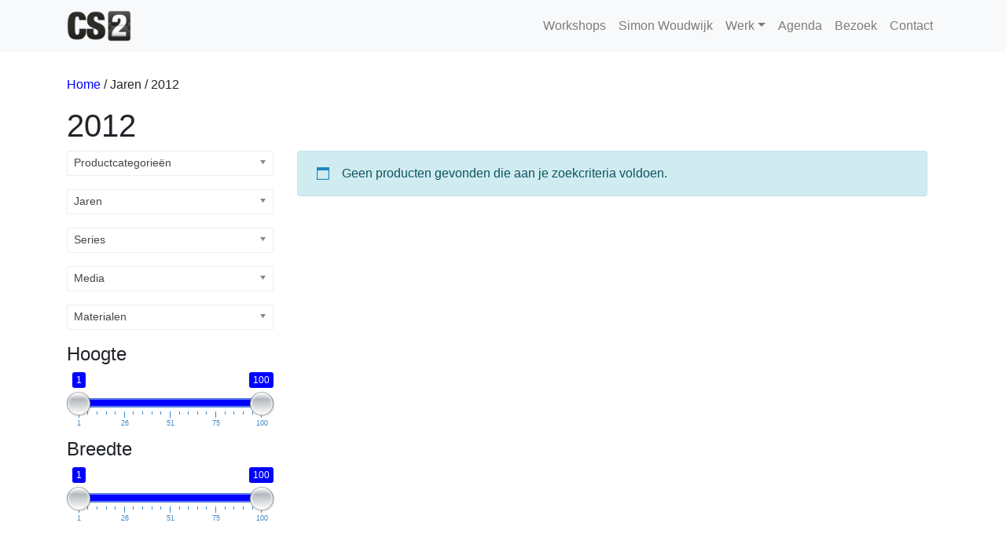

--- FILE ---
content_type: text/html; charset=UTF-8
request_url: https://ateliercs2.nl/year_made/2012/
body_size: 15797
content:
<!DOCTYPE html>
<html lang="nl-NL">
<head>
	<meta charset="UTF-8">
	<meta name="viewport" content="width=device-width, initial-scale=1, shrink-to-fit=no">
	<link rel="profile" href="http://gmpg.org/xfn/11">
	<title>2012 &#8211; Atelier CS2</title>
<meta name='robots' content='max-image-preview:large' />
<link rel="alternate" type="text/calendar" title="Atelier CS2 &raquo; iCal Feed" href="https://ateliercs2.nl/events/?ical=1" />
<style id='wp-img-auto-sizes-contain-inline-css'>
img:is([sizes=auto i],[sizes^="auto," i]){contain-intrinsic-size:3000px 1500px}
/*# sourceURL=wp-img-auto-sizes-contain-inline-css */
</style>
<link rel='stylesheet' id='sbi_styles-css' href='https://ateliercs2.nl/wp-content/plugins/instagram-feed/css/sbi-styles.min.css?ver=6.10.0' media='all' />
<style id='wp-emoji-styles-inline-css'>

	img.wp-smiley, img.emoji {
		display: inline !important;
		border: none !important;
		box-shadow: none !important;
		height: 1em !important;
		width: 1em !important;
		margin: 0 0.07em !important;
		vertical-align: -0.1em !important;
		background: none !important;
		padding: 0 !important;
	}
/*# sourceURL=wp-emoji-styles-inline-css */
</style>
<link rel='stylesheet' id='wp-block-library-css' href='https://ateliercs2.nl/wp-includes/css/dist/block-library/style.min.css?ver=6.9' media='all' />
<link rel='stylesheet' id='wc-blocks-style-css' href='https://ateliercs2.nl/wp-content/plugins/woocommerce/assets/client/blocks/wc-blocks.css?ver=wc-10.3.5' media='all' />
<style id='global-styles-inline-css'>
:root{--wp--preset--aspect-ratio--square: 1;--wp--preset--aspect-ratio--4-3: 4/3;--wp--preset--aspect-ratio--3-4: 3/4;--wp--preset--aspect-ratio--3-2: 3/2;--wp--preset--aspect-ratio--2-3: 2/3;--wp--preset--aspect-ratio--16-9: 16/9;--wp--preset--aspect-ratio--9-16: 9/16;--wp--preset--color--black: #000000;--wp--preset--color--cyan-bluish-gray: #abb8c3;--wp--preset--color--white: #fff;--wp--preset--color--pale-pink: #f78da7;--wp--preset--color--vivid-red: #cf2e2e;--wp--preset--color--luminous-vivid-orange: #ff6900;--wp--preset--color--luminous-vivid-amber: #fcb900;--wp--preset--color--light-green-cyan: #7bdcb5;--wp--preset--color--vivid-green-cyan: #00d084;--wp--preset--color--pale-cyan-blue: #8ed1fc;--wp--preset--color--vivid-cyan-blue: #0693e3;--wp--preset--color--vivid-purple: #9b51e0;--wp--preset--color--blue: #007bff;--wp--preset--color--indigo: #6610f2;--wp--preset--color--purple: #6f42c1;--wp--preset--color--pink: #e83e8c;--wp--preset--color--red: #dc3545;--wp--preset--color--orange: #fd7e14;--wp--preset--color--yellow: #ffc107;--wp--preset--color--green: #28a745;--wp--preset--color--teal: #20c997;--wp--preset--color--cyan: #17a2b8;--wp--preset--color--gray: #6c757d;--wp--preset--color--gray-dark: #343a40;--wp--preset--gradient--vivid-cyan-blue-to-vivid-purple: linear-gradient(135deg,rgb(6,147,227) 0%,rgb(155,81,224) 100%);--wp--preset--gradient--light-green-cyan-to-vivid-green-cyan: linear-gradient(135deg,rgb(122,220,180) 0%,rgb(0,208,130) 100%);--wp--preset--gradient--luminous-vivid-amber-to-luminous-vivid-orange: linear-gradient(135deg,rgb(252,185,0) 0%,rgb(255,105,0) 100%);--wp--preset--gradient--luminous-vivid-orange-to-vivid-red: linear-gradient(135deg,rgb(255,105,0) 0%,rgb(207,46,46) 100%);--wp--preset--gradient--very-light-gray-to-cyan-bluish-gray: linear-gradient(135deg,rgb(238,238,238) 0%,rgb(169,184,195) 100%);--wp--preset--gradient--cool-to-warm-spectrum: linear-gradient(135deg,rgb(74,234,220) 0%,rgb(151,120,209) 20%,rgb(207,42,186) 40%,rgb(238,44,130) 60%,rgb(251,105,98) 80%,rgb(254,248,76) 100%);--wp--preset--gradient--blush-light-purple: linear-gradient(135deg,rgb(255,206,236) 0%,rgb(152,150,240) 100%);--wp--preset--gradient--blush-bordeaux: linear-gradient(135deg,rgb(254,205,165) 0%,rgb(254,45,45) 50%,rgb(107,0,62) 100%);--wp--preset--gradient--luminous-dusk: linear-gradient(135deg,rgb(255,203,112) 0%,rgb(199,81,192) 50%,rgb(65,88,208) 100%);--wp--preset--gradient--pale-ocean: linear-gradient(135deg,rgb(255,245,203) 0%,rgb(182,227,212) 50%,rgb(51,167,181) 100%);--wp--preset--gradient--electric-grass: linear-gradient(135deg,rgb(202,248,128) 0%,rgb(113,206,126) 100%);--wp--preset--gradient--midnight: linear-gradient(135deg,rgb(2,3,129) 0%,rgb(40,116,252) 100%);--wp--preset--font-size--small: 13px;--wp--preset--font-size--medium: 20px;--wp--preset--font-size--large: 36px;--wp--preset--font-size--x-large: 42px;--wp--preset--spacing--20: 0.44rem;--wp--preset--spacing--30: 0.67rem;--wp--preset--spacing--40: 1rem;--wp--preset--spacing--50: 1.5rem;--wp--preset--spacing--60: 2.25rem;--wp--preset--spacing--70: 3.38rem;--wp--preset--spacing--80: 5.06rem;--wp--preset--shadow--natural: 6px 6px 9px rgba(0, 0, 0, 0.2);--wp--preset--shadow--deep: 12px 12px 50px rgba(0, 0, 0, 0.4);--wp--preset--shadow--sharp: 6px 6px 0px rgba(0, 0, 0, 0.2);--wp--preset--shadow--outlined: 6px 6px 0px -3px rgb(255, 255, 255), 6px 6px rgb(0, 0, 0);--wp--preset--shadow--crisp: 6px 6px 0px rgb(0, 0, 0);}:where(.is-layout-flex){gap: 0.5em;}:where(.is-layout-grid){gap: 0.5em;}body .is-layout-flex{display: flex;}.is-layout-flex{flex-wrap: wrap;align-items: center;}.is-layout-flex > :is(*, div){margin: 0;}body .is-layout-grid{display: grid;}.is-layout-grid > :is(*, div){margin: 0;}:where(.wp-block-columns.is-layout-flex){gap: 2em;}:where(.wp-block-columns.is-layout-grid){gap: 2em;}:where(.wp-block-post-template.is-layout-flex){gap: 1.25em;}:where(.wp-block-post-template.is-layout-grid){gap: 1.25em;}.has-black-color{color: var(--wp--preset--color--black) !important;}.has-cyan-bluish-gray-color{color: var(--wp--preset--color--cyan-bluish-gray) !important;}.has-white-color{color: var(--wp--preset--color--white) !important;}.has-pale-pink-color{color: var(--wp--preset--color--pale-pink) !important;}.has-vivid-red-color{color: var(--wp--preset--color--vivid-red) !important;}.has-luminous-vivid-orange-color{color: var(--wp--preset--color--luminous-vivid-orange) !important;}.has-luminous-vivid-amber-color{color: var(--wp--preset--color--luminous-vivid-amber) !important;}.has-light-green-cyan-color{color: var(--wp--preset--color--light-green-cyan) !important;}.has-vivid-green-cyan-color{color: var(--wp--preset--color--vivid-green-cyan) !important;}.has-pale-cyan-blue-color{color: var(--wp--preset--color--pale-cyan-blue) !important;}.has-vivid-cyan-blue-color{color: var(--wp--preset--color--vivid-cyan-blue) !important;}.has-vivid-purple-color{color: var(--wp--preset--color--vivid-purple) !important;}.has-black-background-color{background-color: var(--wp--preset--color--black) !important;}.has-cyan-bluish-gray-background-color{background-color: var(--wp--preset--color--cyan-bluish-gray) !important;}.has-white-background-color{background-color: var(--wp--preset--color--white) !important;}.has-pale-pink-background-color{background-color: var(--wp--preset--color--pale-pink) !important;}.has-vivid-red-background-color{background-color: var(--wp--preset--color--vivid-red) !important;}.has-luminous-vivid-orange-background-color{background-color: var(--wp--preset--color--luminous-vivid-orange) !important;}.has-luminous-vivid-amber-background-color{background-color: var(--wp--preset--color--luminous-vivid-amber) !important;}.has-light-green-cyan-background-color{background-color: var(--wp--preset--color--light-green-cyan) !important;}.has-vivid-green-cyan-background-color{background-color: var(--wp--preset--color--vivid-green-cyan) !important;}.has-pale-cyan-blue-background-color{background-color: var(--wp--preset--color--pale-cyan-blue) !important;}.has-vivid-cyan-blue-background-color{background-color: var(--wp--preset--color--vivid-cyan-blue) !important;}.has-vivid-purple-background-color{background-color: var(--wp--preset--color--vivid-purple) !important;}.has-black-border-color{border-color: var(--wp--preset--color--black) !important;}.has-cyan-bluish-gray-border-color{border-color: var(--wp--preset--color--cyan-bluish-gray) !important;}.has-white-border-color{border-color: var(--wp--preset--color--white) !important;}.has-pale-pink-border-color{border-color: var(--wp--preset--color--pale-pink) !important;}.has-vivid-red-border-color{border-color: var(--wp--preset--color--vivid-red) !important;}.has-luminous-vivid-orange-border-color{border-color: var(--wp--preset--color--luminous-vivid-orange) !important;}.has-luminous-vivid-amber-border-color{border-color: var(--wp--preset--color--luminous-vivid-amber) !important;}.has-light-green-cyan-border-color{border-color: var(--wp--preset--color--light-green-cyan) !important;}.has-vivid-green-cyan-border-color{border-color: var(--wp--preset--color--vivid-green-cyan) !important;}.has-pale-cyan-blue-border-color{border-color: var(--wp--preset--color--pale-cyan-blue) !important;}.has-vivid-cyan-blue-border-color{border-color: var(--wp--preset--color--vivid-cyan-blue) !important;}.has-vivid-purple-border-color{border-color: var(--wp--preset--color--vivid-purple) !important;}.has-vivid-cyan-blue-to-vivid-purple-gradient-background{background: var(--wp--preset--gradient--vivid-cyan-blue-to-vivid-purple) !important;}.has-light-green-cyan-to-vivid-green-cyan-gradient-background{background: var(--wp--preset--gradient--light-green-cyan-to-vivid-green-cyan) !important;}.has-luminous-vivid-amber-to-luminous-vivid-orange-gradient-background{background: var(--wp--preset--gradient--luminous-vivid-amber-to-luminous-vivid-orange) !important;}.has-luminous-vivid-orange-to-vivid-red-gradient-background{background: var(--wp--preset--gradient--luminous-vivid-orange-to-vivid-red) !important;}.has-very-light-gray-to-cyan-bluish-gray-gradient-background{background: var(--wp--preset--gradient--very-light-gray-to-cyan-bluish-gray) !important;}.has-cool-to-warm-spectrum-gradient-background{background: var(--wp--preset--gradient--cool-to-warm-spectrum) !important;}.has-blush-light-purple-gradient-background{background: var(--wp--preset--gradient--blush-light-purple) !important;}.has-blush-bordeaux-gradient-background{background: var(--wp--preset--gradient--blush-bordeaux) !important;}.has-luminous-dusk-gradient-background{background: var(--wp--preset--gradient--luminous-dusk) !important;}.has-pale-ocean-gradient-background{background: var(--wp--preset--gradient--pale-ocean) !important;}.has-electric-grass-gradient-background{background: var(--wp--preset--gradient--electric-grass) !important;}.has-midnight-gradient-background{background: var(--wp--preset--gradient--midnight) !important;}.has-small-font-size{font-size: var(--wp--preset--font-size--small) !important;}.has-medium-font-size{font-size: var(--wp--preset--font-size--medium) !important;}.has-large-font-size{font-size: var(--wp--preset--font-size--large) !important;}.has-x-large-font-size{font-size: var(--wp--preset--font-size--x-large) !important;}
/*# sourceURL=global-styles-inline-css */
</style>

<style id='classic-theme-styles-inline-css'>
/*! This file is auto-generated */
.wp-block-button__link{color:#fff;background-color:#32373c;border-radius:9999px;box-shadow:none;text-decoration:none;padding:calc(.667em + 2px) calc(1.333em + 2px);font-size:1.125em}.wp-block-file__button{background:#32373c;color:#fff;text-decoration:none}
/*# sourceURL=/wp-includes/css/classic-themes.min.css */
</style>
<link rel='stylesheet' id='woof-css' href='https://ateliercs2.nl/wp-content/plugins/woocommerce-products-filter/css/front.css?ver=1.3.7.2' media='all' />
<style id='woof-inline-css'>

.woof_products_top_panel li span, .woof_products_top_panel2 li span{background: url(https://ateliercs2.nl/wp-content/plugins/woocommerce-products-filter/img/delete.png);background-size: 14px 14px;background-repeat: no-repeat;background-position: right;}
.woof_edit_view{
                    display: none;
                }

/*# sourceURL=woof-inline-css */
</style>
<link rel='stylesheet' id='chosen-drop-down-css' href='https://ateliercs2.nl/wp-content/plugins/woocommerce-products-filter/js/chosen/chosen.min.css?ver=1.3.7.2' media='all' />
<link rel='stylesheet' id='woof_by_author_html_items-css' href='https://ateliercs2.nl/wp-content/plugins/woocommerce-products-filter/ext/by_author/css/by_author.css?ver=1.3.7.2' media='all' />
<link rel='stylesheet' id='woof_by_instock_html_items-css' href='https://ateliercs2.nl/wp-content/plugins/woocommerce-products-filter/ext/by_instock/css/by_instock.css?ver=1.3.7.2' media='all' />
<link rel='stylesheet' id='woof_by_onsales_html_items-css' href='https://ateliercs2.nl/wp-content/plugins/woocommerce-products-filter/ext/by_onsales/css/by_onsales.css?ver=1.3.7.2' media='all' />
<link rel='stylesheet' id='woof_by_text_html_items-css' href='https://ateliercs2.nl/wp-content/plugins/woocommerce-products-filter/ext/by_text/assets/css/front.css?ver=1.3.7.2' media='all' />
<link rel='stylesheet' id='woof_label_html_items-css' href='https://ateliercs2.nl/wp-content/plugins/woocommerce-products-filter/ext/label/css/html_types/label.css?ver=1.3.7.2' media='all' />
<link rel='stylesheet' id='woof_select_radio_check_html_items-css' href='https://ateliercs2.nl/wp-content/plugins/woocommerce-products-filter/ext/select_radio_check/css/html_types/select_radio_check.css?ver=1.3.7.2' media='all' />
<link rel='stylesheet' id='woof_sd_html_items_checkbox-css' href='https://ateliercs2.nl/wp-content/plugins/woocommerce-products-filter/ext/smart_designer/css/elements/checkbox.css?ver=1.3.7.2' media='all' />
<link rel='stylesheet' id='woof_sd_html_items_radio-css' href='https://ateliercs2.nl/wp-content/plugins/woocommerce-products-filter/ext/smart_designer/css/elements/radio.css?ver=1.3.7.2' media='all' />
<link rel='stylesheet' id='woof_sd_html_items_switcher-css' href='https://ateliercs2.nl/wp-content/plugins/woocommerce-products-filter/ext/smart_designer/css/elements/switcher.css?ver=1.3.7.2' media='all' />
<link rel='stylesheet' id='woof_sd_html_items_color-css' href='https://ateliercs2.nl/wp-content/plugins/woocommerce-products-filter/ext/smart_designer/css/elements/color.css?ver=1.3.7.2' media='all' />
<link rel='stylesheet' id='woof_sd_html_items_tooltip-css' href='https://ateliercs2.nl/wp-content/plugins/woocommerce-products-filter/ext/smart_designer/css/tooltip.css?ver=1.3.7.2' media='all' />
<link rel='stylesheet' id='woof_sd_html_items_front-css' href='https://ateliercs2.nl/wp-content/plugins/woocommerce-products-filter/ext/smart_designer/css/front.css?ver=1.3.7.2' media='all' />
<link rel='stylesheet' id='woof-switcher23-css' href='https://ateliercs2.nl/wp-content/plugins/woocommerce-products-filter/css/switcher.css?ver=1.3.7.2' media='all' />
<link rel='stylesheet' id='woocommerce-layout-css' href='https://ateliercs2.nl/wp-content/plugins/woocommerce/assets/css/woocommerce-layout.css?ver=10.3.5' media='all' />
<link rel='stylesheet' id='woocommerce-smallscreen-css' href='https://ateliercs2.nl/wp-content/plugins/woocommerce/assets/css/woocommerce-smallscreen.css?ver=10.3.5' media='only screen and (max-width: 768px)' />
<link rel='stylesheet' id='woocommerce-general-css' href='https://ateliercs2.nl/wp-content/plugins/woocommerce/assets/css/woocommerce.css?ver=10.3.5' media='all' />
<style id='woocommerce-inline-inline-css'>
.woocommerce form .form-row .required { visibility: visible; }
/*# sourceURL=woocommerce-inline-inline-css */
</style>
<link rel='stylesheet' id='wpmenucart-icons-css' href='https://ateliercs2.nl/wp-content/plugins/wp-menu-cart/assets/css/wpmenucart-icons.min.css?ver=2.14.12' media='all' />
<style id='wpmenucart-icons-inline-css'>
@font-face{font-family:WPMenuCart;src:url(https://ateliercs2.nl/wp-content/plugins/wp-menu-cart/assets/fonts/WPMenuCart.eot);src:url(https://ateliercs2.nl/wp-content/plugins/wp-menu-cart/assets/fonts/WPMenuCart.eot?#iefix) format('embedded-opentype'),url(https://ateliercs2.nl/wp-content/plugins/wp-menu-cart/assets/fonts/WPMenuCart.woff2) format('woff2'),url(https://ateliercs2.nl/wp-content/plugins/wp-menu-cart/assets/fonts/WPMenuCart.woff) format('woff'),url(https://ateliercs2.nl/wp-content/plugins/wp-menu-cart/assets/fonts/WPMenuCart.ttf) format('truetype'),url(https://ateliercs2.nl/wp-content/plugins/wp-menu-cart/assets/fonts/WPMenuCart.svg#WPMenuCart) format('svg');font-weight:400;font-style:normal;font-display:swap}
/*# sourceURL=wpmenucart-icons-inline-css */
</style>
<link rel='stylesheet' id='wpmenucart-css' href='https://ateliercs2.nl/wp-content/plugins/wp-menu-cart/assets/css/wpmenucart-main.min.css?ver=2.14.12' media='all' />
<link rel='stylesheet' id='wt-import-export-for-woo-css' href='https://ateliercs2.nl/wp-content/plugins/wt-import-export-for-woo/public/css/wt-import-export-for-woo-public.css?ver=1.2.0' media='all' />
<link rel='stylesheet' id='mc4wp-form-themes-css' href='https://ateliercs2.nl/wp-content/plugins/mailchimp-for-wp/assets/css/form-themes.css?ver=4.10.8' media='all' />
<link rel='stylesheet' id='brands-styles-css' href='https://ateliercs2.nl/wp-content/plugins/woocommerce/assets/css/brands.css?ver=10.3.5' media='all' />
<link rel='stylesheet' id='understrap-styles-css' href='https://ateliercs2.nl/wp-content/themes/understrap/css/theme.min.css?ver=1.0.1.1636823770' media='all' />
<link rel='stylesheet' id='mollie-applepaydirect-css' href='https://ateliercs2.nl/wp-content/plugins/mollie-payments-for-woocommerce/public/css/mollie-applepaydirect.min.css?ver=1763852624' media='screen' />
<script id="woof-husky-js-extra">
var woof_husky_txt = {"ajax_url":"https://ateliercs2.nl/wp-admin/admin-ajax.php","plugin_uri":"https://ateliercs2.nl/wp-content/plugins/woocommerce-products-filter/ext/by_text/","loader":"https://ateliercs2.nl/wp-content/plugins/woocommerce-products-filter/ext/by_text/assets/img/ajax-loader.gif","not_found":"Niets gevonden!","prev":"Vorige","next":"Volgende","site_link":"https://ateliercs2.nl","default_data":{"placeholder":"","behavior":"title","search_by_full_word":0,"autocomplete":1,"how_to_open_links":0,"taxonomy_compatibility":0,"sku_compatibility":0,"custom_fields":"","search_desc_variant":0,"view_text_length":10,"min_symbols":3,"max_posts":10,"image":"","notes_for_customer":"","template":"default","max_open_height":300,"page":0}};
//# sourceURL=woof-husky-js-extra
</script>
<script src="https://ateliercs2.nl/wp-content/plugins/woocommerce-products-filter/ext/by_text/assets/js/husky.js?ver=1.3.7.2" id="woof-husky-js"></script>
<script src="https://ateliercs2.nl/wp-includes/js/jquery/jquery.min.js?ver=3.7.1" id="jquery-core-js"></script>
<script src="https://ateliercs2.nl/wp-includes/js/jquery/jquery-migrate.min.js?ver=3.4.1" id="jquery-migrate-js"></script>
<script src="https://ateliercs2.nl/wp-content/plugins/woocommerce/assets/js/jquery-blockui/jquery.blockUI.min.js?ver=2.7.0-wc.10.3.5" id="wc-jquery-blockui-js" defer data-wp-strategy="defer"></script>
<script id="wc-add-to-cart-js-extra">
var wc_add_to_cart_params = {"ajax_url":"/wp-admin/admin-ajax.php","wc_ajax_url":"/?wc-ajax=%%endpoint%%","i18n_view_cart":"Bekijk winkelwagen","cart_url":"https://ateliercs2.nl/winkelwagen/","is_cart":"","cart_redirect_after_add":"no"};
//# sourceURL=wc-add-to-cart-js-extra
</script>
<script src="https://ateliercs2.nl/wp-content/plugins/woocommerce/assets/js/frontend/add-to-cart.min.js?ver=10.3.5" id="wc-add-to-cart-js" defer data-wp-strategy="defer"></script>
<script src="https://ateliercs2.nl/wp-content/plugins/woocommerce/assets/js/js-cookie/js.cookie.min.js?ver=2.1.4-wc.10.3.5" id="wc-js-cookie-js" defer data-wp-strategy="defer"></script>
<script id="woocommerce-js-extra">
var woocommerce_params = {"ajax_url":"/wp-admin/admin-ajax.php","wc_ajax_url":"/?wc-ajax=%%endpoint%%","i18n_password_show":"Wachtwoord weergeven","i18n_password_hide":"Wachtwoord verbergen"};
//# sourceURL=woocommerce-js-extra
</script>
<script src="https://ateliercs2.nl/wp-content/plugins/woocommerce/assets/js/frontend/woocommerce.min.js?ver=10.3.5" id="woocommerce-js" defer data-wp-strategy="defer"></script>
<link rel="https://api.w.org/" href="https://ateliercs2.nl/wp-json/" /><link rel="alternate" title="JSON" type="application/json" href="https://ateliercs2.nl/wp-json/wp/v2/year_made/87" /><link rel="EditURI" type="application/rsd+xml" title="RSD" href="https://ateliercs2.nl/xmlrpc.php?rsd" />
<meta name="generator" content="WordPress 6.9" />
<meta name="generator" content="WooCommerce 10.3.5" />
<meta name="tec-api-version" content="v1"><meta name="tec-api-origin" content="https://ateliercs2.nl"><link rel="alternate" href="https://ateliercs2.nl/wp-json/tribe/events/v1/" /><meta name="mobile-web-app-capable" content="yes">
<meta name="apple-mobile-web-app-capable" content="yes">
<meta name="apple-mobile-web-app-title" content="Atelier CS2 - Kunst platform Station Gilze-Rijen">
	<noscript><style>.woocommerce-product-gallery{ opacity: 1 !important; }</style></noscript>
	<style id="custom-background-css">
body.custom-background { background-color: #fff; }
</style>
	<link rel="icon" href="https://ateliercs2.nl/wp-content/uploads/2021/11/cropped-cropped-icon-cs2-1-32x32.png" sizes="32x32" />
<link rel="icon" href="https://ateliercs2.nl/wp-content/uploads/2021/11/cropped-cropped-icon-cs2-1-192x192.png" sizes="192x192" />
<link rel="apple-touch-icon" href="https://ateliercs2.nl/wp-content/uploads/2021/11/cropped-cropped-icon-cs2-1-180x180.png" />
<meta name="msapplication-TileImage" content="https://ateliercs2.nl/wp-content/uploads/2021/11/cropped-cropped-icon-cs2-1-270x270.png" />
<link rel='stylesheet' id='woof_sections_style-css' href='https://ateliercs2.nl/wp-content/plugins/woocommerce-products-filter/ext/sections/css/sections.css?ver=1.3.7.2' media='all' />
<link rel='stylesheet' id='woof_tooltip-css-css' href='https://ateliercs2.nl/wp-content/plugins/woocommerce-products-filter/js/tooltip/css/tooltipster.bundle.min.css?ver=1.3.7.2' media='all' />
<link rel='stylesheet' id='woof_tooltip-css-noir-css' href='https://ateliercs2.nl/wp-content/plugins/woocommerce-products-filter/js/tooltip/css/plugins/tooltipster/sideTip/themes/tooltipster-sideTip-noir.min.css?ver=1.3.7.2' media='all' />
<link rel='stylesheet' id='ion.range-slider-css' href='https://ateliercs2.nl/wp-content/plugins/woocommerce-products-filter/js/ion.range-slider/css/ion.rangeSlider.css?ver=1.3.7.2' media='all' />
<link rel='stylesheet' id='woof-front-builder-css-css' href='https://ateliercs2.nl/wp-content/plugins/woocommerce-products-filter/ext/front_builder/css/front-builder.css?ver=1.3.7.2' media='all' />
<link rel='stylesheet' id='meta-slider-css-css' href='https://ateliercs2.nl/wp-content/plugins/woocommerce-products-filter/ext/meta_filter/html_types/slider/css/slider.css?ver=1.3.7.2' media='all' />
<link rel='stylesheet' id='woof-slideout-tab-css-css' href='https://ateliercs2.nl/wp-content/plugins/woocommerce-products-filter/ext/slideout/css/jquery.tabSlideOut.css?ver=1.3.7.2' media='all' />
<link rel='stylesheet' id='woof-slideout-css-css' href='https://ateliercs2.nl/wp-content/plugins/woocommerce-products-filter/ext/slideout/css/slideout.css?ver=1.3.7.2' media='all' />
</head>

<body class="archive tax-year_made term-87 custom-background wp-custom-logo wp-embed-responsive wp-theme-understrap theme-understrap woocommerce woocommerce-page woocommerce-no-js tribe-no-js hfeed understrap-no-sidebar" itemscope itemtype="http://schema.org/WebSite">
<div class="site" id="page">

	<!-- ******************* The Navbar Area ******************* -->
	<div id="wrapper-navbar">

		<a class="skip-link sr-only sr-only-focusable" href="#content">Doorgaan naar inhoud</a>

		<nav id="main-nav" class="navbar navbar-expand-md navbar-light bg-light" aria-labelledby="main-nav-label">

			<h2 id="main-nav-label" class="sr-only">
				Hoofdnavigatie			</h2>

					<div class="container">
		
					<!-- Your site title as branding in the menu -->
					<a href="https://ateliercs2.nl/" class="navbar-brand custom-logo-link" rel="home"><img width="400" height="196" src="https://ateliercs2.nl/wp-content/uploads/2021/11/logo-cs2-web-1.png" class="img-fluid" alt="Atelier CS2" decoding="async" fetchpriority="high" srcset="https://ateliercs2.nl/wp-content/uploads/2021/11/logo-cs2-web-1.png 400w, https://ateliercs2.nl/wp-content/uploads/2021/11/logo-cs2-web-1-300x147.png 300w" sizes="(max-width: 400px) 100vw, 400px" /></a>					<!-- end custom logo -->

				<button class="navbar-toggler" type="button" data-toggle="collapse" data-target="#navbarNavDropdown" aria-controls="navbarNavDropdown" aria-expanded="false" aria-label="Toggle navigatie">
					<span class="navbar-toggler-icon"></span>
				</button>

				<!-- The WordPress Menu goes here -->
				<div id="navbarNavDropdown" class="collapse navbar-collapse"><ul id="main-menu" class="navbar-nav ml-auto"><li itemscope="itemscope" itemtype="https://www.schema.org/SiteNavigationElement" id="menu-item-2021627" class="menu-item menu-item-type-post_type menu-item-object-page menu-item-2021627 nav-item"><a title="Workshops" href="https://ateliercs2.nl/workshops/" class="nav-link">Workshops</a></li>
<li itemscope="itemscope" itemtype="https://www.schema.org/SiteNavigationElement" id="menu-item-1990301" class="menu-item menu-item-type-post_type menu-item-object-page menu-item-1990301 nav-item"><a title="Simon Woudwijk" href="https://ateliercs2.nl/simon-woudwijk/" class="nav-link">Simon Woudwijk</a></li>
<li itemscope="itemscope" itemtype="https://www.schema.org/SiteNavigationElement" id="menu-item-1990208" class="menu-item menu-item-type-post_type menu-item-object-page menu-item-has-children dropdown menu-item-1990208 nav-item"><a title="Werk" href="#" data-toggle="dropdown" aria-haspopup="true" aria-expanded="false" class="dropdown-toggle nav-link" id="menu-item-dropdown-1990208">Werk</a>
<ul class="dropdown-menu" aria-labelledby="menu-item-dropdown-1990208" role="menu">
	<li itemscope="itemscope" itemtype="https://www.schema.org/SiteNavigationElement" id="menu-item-1990209" class="menu-item menu-item-type-post_type menu-item-object-page dropdown menu-item-1990209 nav-item"><a title="Alle werken" href="https://ateliercs2.nl/werk/" class="dropdown-item">Alle werken</a></li>
	<li itemscope="itemscope" itemtype="https://www.schema.org/SiteNavigationElement" id="menu-item-2021677" class="menu-item menu-item-type-post_type menu-item-object-page menu-item-2021677 nav-item"><a title="Expositie impressies" href="https://ateliercs2.nl/expositie-impressies/" class="dropdown-item">Expositie impressies</a></li>
	<li itemscope="itemscope" itemtype="https://www.schema.org/SiteNavigationElement" id="menu-item-1990304" class="menu-item menu-item-type-post_type menu-item-object-page menu-item-1990304 nav-item"><a title="Art Lease" href="https://ateliercs2.nl/art-lease/" class="dropdown-item">Art Lease</a></li>
</ul>
</li>
<li itemscope="itemscope" itemtype="https://www.schema.org/SiteNavigationElement" id="menu-item-2020072" class="menu-item menu-item-type-custom menu-item-object-custom menu-item-2020072 nav-item"><a title="Agenda" href="https://ateliercs2.nl/events/" class="nav-link">Agenda</a></li>
<li itemscope="itemscope" itemtype="https://www.schema.org/SiteNavigationElement" id="menu-item-1990305" class="menu-item menu-item-type-post_type menu-item-object-page menu-item-1990305 nav-item"><a title="Bezoek" href="https://ateliercs2.nl/bezoek/" class="nav-link">Bezoek</a></li>
<li itemscope="itemscope" itemtype="https://www.schema.org/SiteNavigationElement" id="menu-item-1990303" class="menu-item menu-item-type-post_type menu-item-object-page menu-item-1990303 nav-item"><a title="Contact" href="https://ateliercs2.nl/contact/" class="nav-link">Contact</a></li>
<li class="menu-item nav-item wpmenucartli wpmenucart-display-standard menu-item empty-wpmenucart" id="wpmenucartli"><a class="wpmenucart-contents empty-wpmenucart" style="display:none">&nbsp;</a></li></ul></div>						</div><!-- .container -->
			
		</nav><!-- .site-navigation -->

	</div><!-- #wrapper-navbar end -->
<div class="wrapper" id="woocommerce-wrapper"><div class="container" id="content" tabindex="-1"><div class="row">
<div class="col-md content-area" id="primary">
<main class="site-main" id="main"><nav class="woocommerce-breadcrumb" aria-label="Breadcrumb"><a href="https://ateliercs2.nl">Home</a>&nbsp;&#47;&nbsp;Jaren&nbsp;&#47;&nbsp;2012</nav><header class="woocommerce-products-header">
			<h1 class="woocommerce-products-header__title page-title">2012</h1>
	
	</header>
<div class="container">
<div class="row">
	<div class="col-md-3 ml-0 pl-0"><div id="woof_widget-2" class="static-hero-widget WOOF_Widget mb-3">        <div class="widget widget-woof">
            

            
            



            <div data-slug="" 
                 class="woof woof_sid woof_sid_widget " 
                                      data-sid="widget"
                  
                 data-shortcode="woof sid=&#039;widget&#039; mobile_mode=&#039;0&#039; autosubmit=&#039;-1&#039; start_filtering_btn=&#039;0&#039; price_filter=&#039;3&#039; redirect=&#039;&#039; ajax_redraw=&#039;0&#039; btn_position=&#039;b&#039; dynamic_recount=&#039;-1&#039; " 
                 data-redirect="" 
                 data-autosubmit="1" 
                 data-ajax-redraw="0"
                 >
                                     
                	
                <!--- here is possible to drop html code which is never redraws by AJAX ---->
                
                <div class="woof_redraw_zone" data-woof-ver="1.3.7.2" data-icheck-skin="none">
                                        
                                                    <div data-css-class="woof_container_product_cat" class="woof_container woof_container_select woof_container_product_cat woof_container_0 woof_container_productcategorien  woof_fs_product_cat ">
            <div class="woof_container_overlay_item"></div>
            <div class="woof_container_inner woof_container_inner_productcategorien">
                                            <div class="woof_block_html_items">
                                <label class="woof_wcga_label_hide"  for="woof_tax_select_product_cat">Productcategorieën</label>
<select aria-label="Productcategorieën" 
		id='woof_tax_select_product_cat' 
		class="woof_select woof_select_product_cat" 
		name="product_cat">
    <option value="0">Productcategorieën</option>
                                        <option  value="geen-categorie" >Geen categorie </option>
                                            <option  value="jaap-hartman" >Jaap Hartman </option>
                                            <option  value="ludovicus-van-eijnatte" >Ludovicus van Eijnatte </option>
                                            <option  value="simon-woudwijk" >Simon Woudwijk </option>
                        </select>
            

                <input type="hidden" value="Geen categorie" data-anchor="woof_n_product_cat_geen-categorie" />
                                <input type="hidden" value="Jaap Hartman" data-anchor="woof_n_product_cat_jaap-hartman" />
                                <input type="hidden" value="Ludovicus van Eijnatte" data-anchor="woof_n_product_cat_ludovicus-van-eijnatte" />
                                <input type="hidden" value="Simon Woudwijk" data-anchor="woof_n_product_cat_simon-woudwijk" />
                                            </div>
                            
                                    <input type="hidden" name="woof_t_product_cat" value="Productcategorieën" /><!-- for red button search nav panel -->
                            </div>
        </div>
                <div data-css-class="woof_container_year_made" class="woof_container woof_container_select woof_container_year_made woof_container_1 woof_container_jaren  woof_fs_year_made ">
            <div class="woof_container_overlay_item"></div>
            <div class="woof_container_inner woof_container_inner_jaren">
                                            <div class="woof_block_html_items">
                                <label class="woof_wcga_label_hide"  for="woof_tax_select_year_made">Jaren</label>
<select aria-label="Jaren" 
		id='woof_tax_select_year_made' 
		class="woof_select woof_select_year_made" 
		name="year_made">
    <option value="0">Jaren</option>
                                        <option  value="1996" >1996 </option>
                                            <option  value="1999" >1999 </option>
                                            <option  value="2001" >2001 </option>
                                            <option  value="2002" >2002 </option>
                                            <option  value="2003" >2003 </option>
                                            <option  value="2004" >2004 </option>
                                            <option  value="2005" >2005 </option>
                                            <option  value="2006" >2006 </option>
                                            <option  value="2007" >2007 </option>
                                            <option  value="2008" >2008 </option>
                                            <option  value="2009" >2009 </option>
                                            <option  value="2010" >2010 </option>
                                            <option  value="2011" >2011 </option>
                                            <option  value="2012" >2012 </option>
                                            <option  value="2013" >2013 </option>
                                            <option  value="2014" >2014 </option>
                                            <option  value="2015" >2015 </option>
                                            <option  value="2016" >2016 </option>
                                            <option  value="2017" >2017 </option>
                                            <option  value="2018" >2018 </option>
                                            <option  value="2019" >2019 </option>
                                            <option  value="2020" >2020 </option>
                                            <option  value="2021" >2021 </option>
                                            <option  value="2022" >2022 </option>
                                            <option  value="2023" >2023 </option>
                                            <option  value="2024" >2024 </option>
                        </select>
            

                <input type="hidden" value="1996" data-anchor="woof_n_year_made_1996" />
                                <input type="hidden" value="1999" data-anchor="woof_n_year_made_1999" />
                                <input type="hidden" value="2001" data-anchor="woof_n_year_made_2001" />
                                <input type="hidden" value="2002" data-anchor="woof_n_year_made_2002" />
                                <input type="hidden" value="2003" data-anchor="woof_n_year_made_2003" />
                                <input type="hidden" value="2004" data-anchor="woof_n_year_made_2004" />
                                <input type="hidden" value="2005" data-anchor="woof_n_year_made_2005" />
                                <input type="hidden" value="2006" data-anchor="woof_n_year_made_2006" />
                                <input type="hidden" value="2007" data-anchor="woof_n_year_made_2007" />
                                <input type="hidden" value="2008" data-anchor="woof_n_year_made_2008" />
                                <input type="hidden" value="2009" data-anchor="woof_n_year_made_2009" />
                                <input type="hidden" value="2010" data-anchor="woof_n_year_made_2010" />
                                <input type="hidden" value="2011" data-anchor="woof_n_year_made_2011" />
                                <input type="hidden" value="2012" data-anchor="woof_n_year_made_2012" />
                                <input type="hidden" value="2013" data-anchor="woof_n_year_made_2013" />
                                <input type="hidden" value="2014" data-anchor="woof_n_year_made_2014" />
                                <input type="hidden" value="2015" data-anchor="woof_n_year_made_2015" />
                                <input type="hidden" value="2016" data-anchor="woof_n_year_made_2016" />
                                <input type="hidden" value="2017" data-anchor="woof_n_year_made_2017" />
                                <input type="hidden" value="2018" data-anchor="woof_n_year_made_2018" />
                                <input type="hidden" value="2019" data-anchor="woof_n_year_made_2019" />
                                <input type="hidden" value="2020" data-anchor="woof_n_year_made_2020" />
                                <input type="hidden" value="2021" data-anchor="woof_n_year_made_2021" />
                                <input type="hidden" value="2022" data-anchor="woof_n_year_made_2022" />
                                <input type="hidden" value="2023" data-anchor="woof_n_year_made_2023" />
                                <input type="hidden" value="2024" data-anchor="woof_n_year_made_2024" />
                                            </div>
                            
                                    <input type="hidden" name="woof_t_year_made" value="Jaren" /><!-- for red button search nav panel -->
                            </div>
        </div>
                <div data-css-class="woof_container_product_tag" class="woof_container woof_container_select woof_container_product_tag woof_container_2 woof_container_producttags  woof_fs_product_tag ">
            <div class="woof_container_overlay_item"></div>
            <div class="woof_container_inner woof_container_inner_producttags">
                                            <div class="woof_block_html_items">
                                <label class="woof_wcga_label_hide"  for="woof_tax_select_product_tag">Producttags</label>
<select aria-label="Producttags" 
		id='woof_tax_select_product_tag' 
		class="woof_select woof_select_product_tag" 
		name="product_tag">
    <option value="0">Producttags</option>
        </select>
    <input type="hidden" class="woof_hide_empty_container" value=".woof_container_product_tag">			
            

                            </div>
                            
                                    <input type="hidden" name="woof_t_product_tag" value="Producttags" /><!-- for red button search nav panel -->
                            </div>
        </div>
                <div data-css-class="woof_container_series" class="woof_container woof_container_select woof_container_series woof_container_3 woof_container_series  woof_fs_series ">
            <div class="woof_container_overlay_item"></div>
            <div class="woof_container_inner woof_container_inner_series">
                                            <div class="woof_block_html_items">
                                <label class="woof_wcga_label_hide"  for="woof_tax_select_series">Series</label>
<select aria-label="Series" 
		id='woof_tax_select_series' 
		class="woof_select woof_select_series" 
		name="series">
    <option value="0">Series</option>
                                        <option  value="65" > </option>
                                            <option  value="aangespoeld" >aangespoeld </option>
                                            <option  value="al-weer-tijd" >al weer tijd </option>
                                            <option  value="continue-tijd" >continue tijd </option>
                                            <option  value="detail" >detail </option>
                                            <option  value="eternite-mo-nu-mentale" >eternité mo-nu-mentale </option>
                                            <option  value="frozen-time" >frozen time </option>
                                            <option  value="gardien" >Gardien </option>
                                            <option  value="geen" >Geen </option>
                                            <option  value="handeling" >handeling </option>
                                            <option  value="houtvlucht" >houtvlucht </option>
                                            <option  value="inundatie" >inundatie </option>
                                            <option  value="kleine-tijd" >kleine tijd </option>
                                            <option  value="kwartieren" >kwartieren </option>
                                            <option  value="meta-metafoor" >meta-metafoor </option>
                                            <option  value="over-werk" >over-werk </option>
                                            <option  value="plaatsen-camaret" >plaatsen/Camaret </option>
                                            <option  value="plaatsen-carnac-05" >plaatsen/Carnac 05 </option>
                                            <option  value="plaatsen-cast" >plaatsen/Cast </option>
                                            <option  value="plaatsen-perros-guirrec" >plaatsen/Perros Guirrec </option>
                                            <option  value="plaatsen-quiberon" >plaatsen/Quiberon </option>
                                            <option  value="plaatsen-tregastel" >plaatsen/Tregastel </option>
                                            <option  value="plaatsen-vattetot" >plaatsen/Vattetot </option>
                                            <option  value="plaatsen-vieuxbrehec" >plaatsen/VieuxBrehec </option>
                                            <option  value="plaatsen-yport" >plaatsen/Yport </option>
                                            <option  value="re-con-naissance" >re/con/naissance </option>
                                            <option  value="structure-of-time" >structure of time </option>
                                            <option  value="tijd" >Tijd </option>
                                            <option  value="tijd-is-organisch" >tijd is organisch </option>
                                            <option  value="tijd-verzuipt-in-momenten" >tijd verzuipt in momenten </option>
                                            <option  value="tijd-golf" >Tijd-golf </option>
                                            <option  value="tijdsbeelden" >tijdsbeelden </option>
                                            <option  value="tijdstructuur" >tijdstructuur </option>
                                            <option  value="tijdtotem" >tijdtotem </option>
                                            <option  value="transgressie" >transgressie </option>
                                            <option  value="venster-kader" >Venster/Kader </option>
                                            <option  value="verbindingen" >verbindingen </option>
                                            <option  value="water-en-het-gelaagde-woud" >water en het gelaagde woud </option>
                        </select>
            

                <input type="hidden" value="" data-anchor="woof_n_series_65" />
                                <input type="hidden" value="aangespoeld" data-anchor="woof_n_series_aangespoeld" />
                                <input type="hidden" value="al weer tijd" data-anchor="woof_n_series_al-weer-tijd" />
                                <input type="hidden" value="continue tijd" data-anchor="woof_n_series_continue-tijd" />
                                <input type="hidden" value="detail" data-anchor="woof_n_series_detail" />
                                <input type="hidden" value="eternité mo-nu-mentale" data-anchor="woof_n_series_eternite-mo-nu-mentale" />
                                <input type="hidden" value="frozen time" data-anchor="woof_n_series_frozen-time" />
                                <input type="hidden" value="Gardien" data-anchor="woof_n_series_gardien" />
                                <input type="hidden" value="Geen" data-anchor="woof_n_series_geen" />
                                <input type="hidden" value="handeling" data-anchor="woof_n_series_handeling" />
                                <input type="hidden" value="houtvlucht" data-anchor="woof_n_series_houtvlucht" />
                                <input type="hidden" value="inundatie" data-anchor="woof_n_series_inundatie" />
                                <input type="hidden" value="kleine tijd" data-anchor="woof_n_series_kleine-tijd" />
                                <input type="hidden" value="kwartieren" data-anchor="woof_n_series_kwartieren" />
                                <input type="hidden" value="meta-metafoor" data-anchor="woof_n_series_meta-metafoor" />
                                <input type="hidden" value="over-werk" data-anchor="woof_n_series_over-werk" />
                                <input type="hidden" value="plaatsen/Camaret" data-anchor="woof_n_series_plaatsen-camaret" />
                                <input type="hidden" value="plaatsen/Carnac 05" data-anchor="woof_n_series_plaatsen-carnac-05" />
                                <input type="hidden" value="plaatsen/Cast" data-anchor="woof_n_series_plaatsen-cast" />
                                <input type="hidden" value="plaatsen/Perros Guirrec" data-anchor="woof_n_series_plaatsen-perros-guirrec" />
                                <input type="hidden" value="plaatsen/Quiberon" data-anchor="woof_n_series_plaatsen-quiberon" />
                                <input type="hidden" value="plaatsen/Tregastel" data-anchor="woof_n_series_plaatsen-tregastel" />
                                <input type="hidden" value="plaatsen/Vattetot" data-anchor="woof_n_series_plaatsen-vattetot" />
                                <input type="hidden" value="plaatsen/VieuxBrehec" data-anchor="woof_n_series_plaatsen-vieuxbrehec" />
                                <input type="hidden" value="plaatsen/Yport" data-anchor="woof_n_series_plaatsen-yport" />
                                <input type="hidden" value="re/con/naissance" data-anchor="woof_n_series_re-con-naissance" />
                                <input type="hidden" value="structure of time" data-anchor="woof_n_series_structure-of-time" />
                                <input type="hidden" value="Tijd" data-anchor="woof_n_series_tijd" />
                                <input type="hidden" value="tijd is organisch" data-anchor="woof_n_series_tijd-is-organisch" />
                                <input type="hidden" value="tijd verzuipt in momenten" data-anchor="woof_n_series_tijd-verzuipt-in-momenten" />
                                <input type="hidden" value="Tijd-golf" data-anchor="woof_n_series_tijd-golf" />
                                <input type="hidden" value="tijdsbeelden" data-anchor="woof_n_series_tijdsbeelden" />
                                <input type="hidden" value="tijdstructuur" data-anchor="woof_n_series_tijdstructuur" />
                                <input type="hidden" value="tijdtotem" data-anchor="woof_n_series_tijdtotem" />
                                <input type="hidden" value="transgressie" data-anchor="woof_n_series_transgressie" />
                                <input type="hidden" value="Venster/Kader" data-anchor="woof_n_series_venster-kader" />
                                <input type="hidden" value="verbindingen" data-anchor="woof_n_series_verbindingen" />
                                <input type="hidden" value="water en het gelaagde woud" data-anchor="woof_n_series_water-en-het-gelaagde-woud" />
                                            </div>
                            
                                    <input type="hidden" name="woof_t_series" value="Series" /><!-- for red button search nav panel -->
                            </div>
        </div>
                <div data-css-class="woof_container_medium" class="woof_container woof_container_select woof_container_medium woof_container_4 woof_container_media  woof_fs_medium ">
            <div class="woof_container_overlay_item"></div>
            <div class="woof_container_inner woof_container_inner_media">
                                            <div class="woof_block_html_items">
                                <label class="woof_wcga_label_hide"  for="woof_tax_select_medium">Media</label>
<select aria-label="Media" 
		id='woof_tax_select_medium' 
		class="woof_select woof_select_medium" 
		name="medium">
    <option value="0">Media</option>
                                        <option  value="alu-dibond" >Alu-Dibond </option>
                                            <option  value="alu-dibond-perspex" >Alu-dibond/perspex </option>
                                            <option  value="brons" >Brons </option>
                                            <option  value="c" >C </option>
                                            <option  value="canvas" >Canvas </option>
                                            <option  value="eikenhout" >Eikenhout </option>
                                            <option  value="geschilderd-plaatmateriaal" >Geschilderd plaatmateriaal </option>
                                            <option  value="iepenhout" >Iepenhout </option>
                                            <option  value="natuursteen" >Natuursteen </option>
                                            <option  value="papier" >Papier </option>
                                            <option  value="zeildoek" >Zeildoek </option>
                        </select>
            

                <input type="hidden" value="Alu-Dibond" data-anchor="woof_n_medium_alu-dibond" />
                                <input type="hidden" value="Alu-dibond/perspex" data-anchor="woof_n_medium_alu-dibond-perspex" />
                                <input type="hidden" value="Brons" data-anchor="woof_n_medium_brons" />
                                <input type="hidden" value="C" data-anchor="woof_n_medium_c" />
                                <input type="hidden" value="Canvas" data-anchor="woof_n_medium_canvas" />
                                <input type="hidden" value="Eikenhout" data-anchor="woof_n_medium_eikenhout" />
                                <input type="hidden" value="Geschilderd plaatmateriaal" data-anchor="woof_n_medium_geschilderd-plaatmateriaal" />
                                <input type="hidden" value="Iepenhout" data-anchor="woof_n_medium_iepenhout" />
                                <input type="hidden" value="Natuursteen" data-anchor="woof_n_medium_natuursteen" />
                                <input type="hidden" value="Papier" data-anchor="woof_n_medium_papier" />
                                <input type="hidden" value="Zeildoek" data-anchor="woof_n_medium_zeildoek" />
                                            </div>
                            
                                    <input type="hidden" name="woof_t_medium" value="Media" /><!-- for red button search nav panel -->
                            </div>
        </div>
                <div data-css-class="woof_container_material" class="woof_container woof_container_select woof_container_material woof_container_5 woof_container_materialen  woof_fs_material ">
            <div class="woof_container_overlay_item"></div>
            <div class="woof_container_inner woof_container_inner_materialen">
                                            <div class="woof_block_html_items">
                                <label class="woof_wcga_label_hide"  for="woof_tax_select_material">Materialen</label>
<select aria-label="Materialen" 
		id='woof_tax_select_material' 
		class="woof_select woof_select_material" 
		name="material">
    <option value="0">Materialen</option>
                                        <option  value="acaciahout" >Acaciahout </option>
                                            <option  value="acrylverf" >Acrylverf </option>
                                            <option  value="albast" >Albast </option>
                                            <option  value="amerikaans-eikenhout" >Amerikaans Eikenhout </option>
                                            <option  value="arduin" >Arduin </option>
                                            <option  value="brons" >Brons </option>
                                            <option  value="cortenstaal" >Cortenstaal </option>
                                            <option  value="eikenhout" >Eikenhout </option>
                                            <option  value="esdoornhout" >Esdoornhout </option>
                                            <option  value="fotografie" >Fotografie </option>
                                            <option  value="iepenhout" >Iepenhout </option>
                                            <option  value="kersenhout" >Kersenhout </option>
                                            <option  value="mixed-media" >Mixed Media </option>
                                            <option  value="notenhout" >Notenhout </option>
                                            <option  value="olieverf" >Olieverf </option>
                                            <option  value="plaatmateriaal" >Plaatmateriaal </option>
                                            <option  value="robiniahout" >Robiniahout </option>
                                            <option  value="taxushout" >Taxushout </option>
                                            <option  value="tempera" >Tempera </option>
                        </select>
            

                <input type="hidden" value="Acaciahout" data-anchor="woof_n_material_acaciahout" />
                                <input type="hidden" value="Acrylverf" data-anchor="woof_n_material_acrylverf" />
                                <input type="hidden" value="Albast" data-anchor="woof_n_material_albast" />
                                <input type="hidden" value="Amerikaans Eikenhout" data-anchor="woof_n_material_amerikaans-eikenhout" />
                                <input type="hidden" value="Arduin" data-anchor="woof_n_material_arduin" />
                                <input type="hidden" value="Brons" data-anchor="woof_n_material_brons" />
                                <input type="hidden" value="Cortenstaal" data-anchor="woof_n_material_cortenstaal" />
                                <input type="hidden" value="Eikenhout" data-anchor="woof_n_material_eikenhout" />
                                <input type="hidden" value="Esdoornhout" data-anchor="woof_n_material_esdoornhout" />
                                <input type="hidden" value="Fotografie" data-anchor="woof_n_material_fotografie" />
                                <input type="hidden" value="Iepenhout" data-anchor="woof_n_material_iepenhout" />
                                <input type="hidden" value="Kersenhout" data-anchor="woof_n_material_kersenhout" />
                                <input type="hidden" value="Mixed Media" data-anchor="woof_n_material_mixed-media" />
                                <input type="hidden" value="Notenhout" data-anchor="woof_n_material_notenhout" />
                                <input type="hidden" value="Olieverf" data-anchor="woof_n_material_olieverf" />
                                <input type="hidden" value="Plaatmateriaal" data-anchor="woof_n_material_plaatmateriaal" />
                                <input type="hidden" value="Robiniahout" data-anchor="woof_n_material_robiniahout" />
                                <input type="hidden" value="Taxushout" data-anchor="woof_n_material_taxushout" />
                                <input type="hidden" value="Tempera" data-anchor="woof_n_material_tempera" />
                                            </div>
                            
                                    <input type="hidden" name="woof_t_material" value="Materialen" /><!-- for red button search nav panel -->
                            </div>
        </div>
            <div data-css-class="woof_meta_slider_container" class="woof_meta_slider_container woof_container woof_container_slider__height  woof_fs__height ">
        <div class="woof_container_inner">
            <div class="woof_container_inner woof_container_inner_meta_slider">
                                    <h4>
                    Hoogte                                                            </h4>
                                <div class="woof_block_html_items">
                    
                    <label class="woof_wcga_label_hide"  for="woof_meta_slider__height">Hoogte</label>
                    <input id="woof_meta_slider__height" class="woof_metarange_slider" name="slider__height" data-skin="big" data-min="1" data-max="100" data-min-now="1" data-max-now="100" data-step="1" data-slider-prefix="" data-slider-postfix=""  data-prettify="false" value="" />
                </div>
                <input type="hidden" value="Hoogte:  " data-anchor="woof_n_slider__height_" />
            </div>
        </div>
    </div>
    <div data-css-class="woof_meta_slider_container" class="woof_meta_slider_container woof_container woof_container_slider__width  woof_fs__width ">
        <div class="woof_container_inner">
            <div class="woof_container_inner woof_container_inner_meta_slider">
                                    <h4>
                    Breedte                                                            </h4>
                                <div class="woof_block_html_items">
                    
                    <label class="woof_wcga_label_hide"  for="woof_meta_slider__width">Breedte</label>
                    <input id="woof_meta_slider__width" class="woof_metarange_slider" name="slider__width" data-skin="big" data-min="1" data-max="100" data-min-now="1" data-max-now="100" data-step="1" data-slider-prefix="" data-slider-postfix=""  data-prettify="false" value="" />
                </div>
                <input type="hidden" value="Breedte:  " data-anchor="woof_n_slider__width_" />
            </div>
        </div>
    </div>

                

                

                                <div class="woof_submit_search_form_container"></div>
        
                                    </div>

            </div>



                    </div>
        </div><!-- .static-hero-widget --></div>
	<div class="col-md-9 mx-0">
		<div class="woocommerce-no-products-found">
	
	<div class="woocommerce-info" role="status">
		Geen producten gevonden die aan je zoekcriteria voldoen.	</div>
</div>
</main><!-- #main -->
</div><!-- #closing the primary container from /global-templates/left-sidebar-check.php -->

</div><!-- .row --></div><!-- Container end --></div><!-- Wrapper end -->


	<!-- ******************* The Footer Full-width Widget Area ******************* -->

	<div class="wrapper" id="wrapper-footer-full">

		<div class="container" id="footer-full-content" tabindex="-1">

			<div class="row">

				<div id="mc4wp_form_widget-2" class="footer-widget widget_mc4wp_form_widget widget-count-1 col-md-12"><h3 class="widget-title">Op de hoogte blijven?</h3><script>(function() {
	window.mc4wp = window.mc4wp || {
		listeners: [],
		forms: {
			on: function(evt, cb) {
				window.mc4wp.listeners.push(
					{
						event   : evt,
						callback: cb
					}
				);
			}
		}
	}
})();
</script><!-- Mailchimp for WordPress v4.10.8 - https://wordpress.org/plugins/mailchimp-for-wp/ --><form id="mc4wp-form-1" class="mc4wp-form mc4wp-form-2020126 mc4wp-form-theme mc4wp-form-theme-light" method="post" data-id="2020126" data-name="Op de hoogte blijven?" ><div class="mc4wp-form-fields"><div class="row">
  <div class="col-6">
    

<p>
	<label>E-mailadres:</label>
		<input type="email" name="EMAIL" placeholder="Jouw e-mailadres" required />

  <p>
    <label>Voornaam:</label>
    <input type="text" name="FNAME" required="">
</p>
<p>
    <label>Achternaam:</label>
    <input type="text" name="LNAME">
</p>
      </div>
    <div class="col-6">
<p>
    <label>Interesses:</label>
    <label>
        <input name="INTERESTS[556356dd4b][]" type="checkbox" value="b8922ba3f8"
        checked="true"> <span>Alles/ Algemeen</span>
    </label>
    <label>
        <input name="INTERESTS[556356dd4b][]" type="checkbox" value="67caf657f1"> <span>Workshops</span>
    </label>
    <label>
        <input name="INTERESTS[556356dd4b][]" type="checkbox" value="0ee059ca26"> <span>Exposities</span>
    </label>
    <label>
        <input name="INTERESTS[556356dd4b][]" type="checkbox" value="96814de135"> <span>Vrijwilliger worden</span>
    </label>
</p>


<p>
	<input type="submit" value="Inschrijven" />
</p>
          </div>
  </div></div><label style="display: none !important;">Laat dit veld leeg als je een mens bent: <input type="text" name="_mc4wp_honeypot" value="" tabindex="-1" autocomplete="off" /></label><input type="hidden" name="_mc4wp_timestamp" value="1768727749" /><input type="hidden" name="_mc4wp_form_id" value="2020126" /><input type="hidden" name="_mc4wp_form_element_id" value="mc4wp-form-1" /><div class="mc4wp-response"></div></form><!-- / Mailchimp for WordPress Plugin --></div><!-- .footer-widget -->
			</div>

		</div>

	</div><!-- #wrapper-footer-full -->

	
<div class="wrapper" id="wrapper-footer">

	<div class="container">

		<div class="row">

			<div class="col-md-12">

				<footer class="site-footer" id="colophon">

					<div class="site-info">

						 Atelier CS2 is onderdeel van Stichting BKSW. Website gerealiseerd door Studio Soil.<div class="alert alert-dark alert-dismissible fade show my-2" role="alert">Sommige tracking cookies worden geplaatst door derden waarvan wij het handige kaartje gebruiken. Deze cookies kunt u centraal verwijderen via <a href="https://www.youronlinechoices.com/be-nl/">Your Online Choices</a> zodat ze niet bij een website van een derde teruggeplaatst worden.<button type="button" class="close" data-dismiss="alert" aria-label="Close">
    <span aria-hidden="true">&times;</span>
  </button>
</div>
					</div><!-- .site-info -->

				</footer><!-- #colophon -->

			</div><!--col end -->

		</div><!-- row end -->

	</div><!-- container end -->

</div><!-- wrapper end -->

</div><!-- #page we need this extra closing tag here -->

<script type="speculationrules">
{"prefetch":[{"source":"document","where":{"and":[{"href_matches":"/*"},{"not":{"href_matches":["/wp-*.php","/wp-admin/*","/wp-content/uploads/*","/wp-content/*","/wp-content/plugins/*","/wp-content/themes/understrap/*","/*\\?(.+)"]}},{"not":{"selector_matches":"a[rel~=\"nofollow\"]"}},{"not":{"selector_matches":".no-prefetch, .no-prefetch a"}}]},"eagerness":"conservative"}]}
</script>
		<script>
		( function ( body ) {
			'use strict';
			body.className = body.className.replace( /\btribe-no-js\b/, 'tribe-js' );
		} )( document.body );
		</script>
		<script>(function() {function maybePrefixUrlField () {
  const value = this.value.trim()
  if (value !== '' && value.indexOf('http') !== 0) {
    this.value = 'http://' + value
  }
}

const urlFields = document.querySelectorAll('.mc4wp-form input[type="url"]')
for (let j = 0; j < urlFields.length; j++) {
  urlFields[j].addEventListener('blur', maybePrefixUrlField)
}
})();</script><script type="application/ld+json">{"@context":"https:\/\/schema.org\/","@type":"BreadcrumbList","itemListElement":[{"@type":"ListItem","position":1,"item":{"name":"Home","@id":"https:\/\/ateliercs2.nl"}},{"@type":"ListItem","position":2,"item":{"name":"Jaren","@id":"https:\/\/ateliercs2.nl\/year_made\/2012\/"}},{"@type":"ListItem","position":3,"item":{"name":"2012","@id":"https:\/\/ateliercs2.nl\/year_made\/2012\/"}}]}</script><!-- Instagram Feed JS -->
<script type="text/javascript">
var sbiajaxurl = "https://ateliercs2.nl/wp-admin/admin-ajax.php";
</script>
<script> /* <![CDATA[ */var tribe_l10n_datatables = {"aria":{"sort_ascending":": activate to sort column ascending","sort_descending":": activate to sort column descending"},"length_menu":"Show _MENU_ entries","empty_table":"No data available in table","info":"Showing _START_ to _END_ of _TOTAL_ entries","info_empty":"Showing 0 to 0 of 0 entries","info_filtered":"(filtered from _MAX_ total entries)","zero_records":"No matching records found","search":"Search:","all_selected_text":"All items on this page were selected. ","select_all_link":"Select all pages","clear_selection":"Clear Selection.","pagination":{"all":"All","next":"Next","previous":"Previous"},"select":{"rows":{"0":"","_":": Selected %d rows","1":": Selected 1 row"}},"datepicker":{"dayNames":["zondag","maandag","dinsdag","woensdag","donderdag","vrijdag","zaterdag"],"dayNamesShort":["zo","ma","di","wo","do","vr","za"],"dayNamesMin":["Z","M","D","W","D","V","Z"],"monthNames":["januari","februari","maart","april","mei","juni","juli","augustus","september","oktober","november","december"],"monthNamesShort":["januari","februari","maart","april","mei","juni","juli","augustus","september","oktober","november","december"],"monthNamesMin":["jan","feb","mrt","apr","mei","jun","jul","aug","sep","okt","nov","dec"],"nextText":"Next","prevText":"Prev","currentText":"Today","closeText":"Done","today":"Today","clear":"Clear"}};/* ]]> */ </script>	<script>
		(function () {
			var c = document.body.className;
			c = c.replace(/woocommerce-no-js/, 'woocommerce-js');
			document.body.className = c;
		})();
	</script>
	<script src="https://ateliercs2.nl/wp-content/plugins/the-events-calendar/common/build/js/user-agent.js?ver=da75d0bdea6dde3898df" id="tec-user-agent-js"></script>
<script id="wpmenucart-ajax-assist-js-extra">
var wpmenucart_ajax_assist = {"shop_plugin":"woocommerce","always_display":""};
//# sourceURL=wpmenucart-ajax-assist-js-extra
</script>
<script src="https://ateliercs2.nl/wp-content/plugins/wp-menu-cart/assets/js/wpmenucart-ajax-assist.min.js?ver=2.14.12" id="wpmenucart-ajax-assist-js"></script>
<script src="https://ateliercs2.nl/wp-content/themes/understrap/js/theme.min.js?ver=1.0.1.1636823777" id="understrap-scripts-js"></script>
<script src="https://ateliercs2.nl/wp-content/plugins/woocommerce/assets/js/sourcebuster/sourcebuster.min.js?ver=10.3.5" id="sourcebuster-js-js"></script>
<script id="wc-order-attribution-js-extra">
var wc_order_attribution = {"params":{"lifetime":1.0e-5,"session":30,"base64":false,"ajaxurl":"https://ateliercs2.nl/wp-admin/admin-ajax.php","prefix":"wc_order_attribution_","allowTracking":true},"fields":{"source_type":"current.typ","referrer":"current_add.rf","utm_campaign":"current.cmp","utm_source":"current.src","utm_medium":"current.mdm","utm_content":"current.cnt","utm_id":"current.id","utm_term":"current.trm","utm_source_platform":"current.plt","utm_creative_format":"current.fmt","utm_marketing_tactic":"current.tct","session_entry":"current_add.ep","session_start_time":"current_add.fd","session_pages":"session.pgs","session_count":"udata.vst","user_agent":"udata.uag"}};
//# sourceURL=wc-order-attribution-js-extra
</script>
<script src="https://ateliercs2.nl/wp-content/plugins/woocommerce/assets/js/frontend/order-attribution.min.js?ver=10.3.5" id="wc-order-attribution-js"></script>
<script src="https://ateliercs2.nl/wp-content/plugins/woocommerce-products-filter/js/tooltip/js/tooltipster.bundle.min.js?ver=1.3.7.2" id="woof_tooltip-js-js"></script>
<script id="woof_front-js-extra">
var woof_filter_titles = {"product_cat":"Productcategorie\u00ebn","year_made":"Jaren","product_tag":"Producttags","series":"Series","medium":"Media","material":"Materialen","_height":"Hoogte","_width":"Breedte","by_price":"by_price"};
var woof_ext_filter_titles = {"woof_author":"Op auteur","stock":"Op voorraad","onsales":"Aanbieding","byrating":"Op waardering","woof_text":"Op tekst"};
//# sourceURL=woof_front-js-extra
</script>
<script id="woof_front-js-before">
const woof_front_nonce = "658a55c368";
        var woof_is_permalink =1;
        var woof_shop_page = "";
                var woof_m_b_container =".woocommerce-products-header";
        var woof_really_curr_tax = {};
        var woof_current_page_link = location.protocol + '//' + location.host + location.pathname;
        /*lets remove pagination from woof_current_page_link*/
        woof_current_page_link = woof_current_page_link.replace(/\page\/[0-9]+/, "");
                var woof_link = 'https://ateliercs2.nl/wp-content/plugins/woocommerce-products-filter/';
                    woof_really_curr_tax = {term_id:87, taxonomy: "year_made"};
            
        var woof_ajaxurl = "https://ateliercs2.nl/wp-admin/admin-ajax.php";

        var woof_lang = {
        'orderby': "op volgorde van",
        'date': "datum",
        'perpage': "per pagina",
        'pricerange': "prijsbereik",
        'menu_order': "menuvolgorde",
        'popularity': "populariteit",
        'rating': "Waardering",
        'price': "prijs van laag naar hoog",
        'price-desc': "prijs van hoog naar laag",
        'clear_all': "Wis alles",
        'list_opener': "Sub lijst opener",
        };

        if (typeof woof_lang_custom == 'undefined') {
        var woof_lang_custom = {};/*!!important*/
        }

        var woof_is_mobile = 0;
        


        var woof_show_price_search_button = 0;
        var woof_show_price_search_type = 0;
        
        var woof_show_price_search_type = 3;
        var swoof_search_slug = "swoof";

        
        var icheck_skin = {};
                    icheck_skin = 'none';
        
        var woof_select_type = 'chosen';


                var woof_current_values = '[]';
                var woof_lang_loading = "Laden ...";

                    woof_lang_loading = "Laden";
        
        var woof_lang_show_products_filter = "toon producten filter";
        var woof_lang_hide_products_filter = "verberg producten filter";
        var woof_lang_pricerange = "prijsbereik";

        var woof_use_beauty_scroll =0;

        var woof_autosubmit =1;
        var woof_ajaxurl = "https://ateliercs2.nl/wp-admin/admin-ajax.php";
        /*var woof_submit_link = "";*/
        var woof_is_ajax = 0;
        var woof_ajax_redraw = 0;
        var woof_ajax_page_num =1;
        var woof_ajax_first_done = false;
        var woof_checkboxes_slide_flag = 1;


        /*toggles*/
        var woof_toggle_type = "text";

        var woof_toggle_closed_text = "+";
        var woof_toggle_opened_text = "-";

        var woof_toggle_closed_image = "https://ateliercs2.nl/wp-content/plugins/woocommerce-products-filter/img/plus.svg";
        var woof_toggle_opened_image = "https://ateliercs2.nl/wp-content/plugins/woocommerce-products-filter/img/minus.svg";

        var woof_save_state_checkbox = 1;

        /*indexes which can be displayed in red buttons panel*/
                var woof_accept_array = ["min_price", "orderby", "perpage", "woof_author","stock","onsales","byrating","woof_text","min_rating","slider__height","slider__width","product_brand","product_visibility","product_cat","product_tag","series","medium","year_made","material"];

        
        /*for extensions*/

        var woof_ext_init_functions = null;
                    woof_ext_init_functions = '{"by_author":"woof_init_author","by_instock":"woof_init_instock","by_onsales":"woof_init_onsales","by_text":"woof_init_text","label":"woof_init_labels","meta_slider":"woof_init_meta_slider","select_radio_check":"woof_init_select_radio_check"}';
        

        
        var woof_overlay_skin = "default";

        
 function woof_js_after_ajax_done() { jQuery(document).trigger('woof_ajax_done'); 

}
 var woof_front_sd_is_a=1;var woof_front_show_notes=1;var woof_lang_front_builder_del="Weet je zeker dat je deze filtersectie wil verwijderen?";var woof_lang_front_builder_options="Instellingen";var woof_lang_front_builder_option="Optie";var woof_lang_front_builder_section_options="Sectie opties";var woof_lang_front_builder_description="Beschrijving";var woof_lang_front_builder_close="Sluiten";var woof_lang_front_builder_suggest="Een functie voorstellen";var woof_lang_front_builder_good_to_use="goed te gebruiken in inhoudsgebieden";var woof_lang_front_builder_confirm_sd="Er wordt een Smart Designer item gemaakt dat aan deze filtersectie wordt gekoppeld en het huidige type wordt geannuleerd, doorgaan?";var woof_lang_front_builder_creating="Creëren";var woof_lang_front_builder_shortcode="Shortcode";var woof_lang_front_builder_layout="Lay-out";var woof_lang_front_builder_filter_section="Sectie opties";var woof_lang_front_builder_filter_redrawing="filter hertekenen";var woof_lang_front_builder_filter_redrawn="opnieuw getekend";var woof_lang_front_builder_filter_redrawn="opnieuw getekend";var woof_lang_front_builder_title_top_info="deze functionaliteit is alleen zichtbaar voor de site beheerder";var woof_lang_front_builder_title_top_info_demo="demo modus is geactiveerd en de resultaten zijn alleen voor jou zichtbaar";;var woof_lang_front_builder_select="+ Filtersectie toevoegen";
//# sourceURL=woof_front-js-before
</script>
<script src="https://ateliercs2.nl/wp-content/plugins/woocommerce-products-filter/js/front.js?ver=1.3.7.2" id="woof_front-js"></script>
<script src="https://ateliercs2.nl/wp-content/plugins/woocommerce-products-filter/js/html_types/radio.js?ver=1.3.7.2" id="woof_radio_html_items-js"></script>
<script src="https://ateliercs2.nl/wp-content/plugins/woocommerce-products-filter/js/html_types/checkbox.js?ver=1.3.7.2" id="woof_checkbox_html_items-js"></script>
<script src="https://ateliercs2.nl/wp-content/plugins/woocommerce-products-filter/js/html_types/select.js?ver=1.3.7.2" id="woof_select_html_items-js"></script>
<script src="https://ateliercs2.nl/wp-content/plugins/woocommerce-products-filter/js/html_types/mselect.js?ver=1.3.7.2" id="woof_mselect_html_items-js"></script>
<script src="https://ateliercs2.nl/wp-content/plugins/woocommerce-products-filter/ext/by_author/js/by_author.js?ver=1.3.7.2" id="woof_by_author_html_items-js"></script>
<script src="https://ateliercs2.nl/wp-content/plugins/woocommerce-products-filter/ext/by_instock/js/by_instock.js?ver=1.3.7.2" id="woof_by_instock_html_items-js"></script>
<script src="https://ateliercs2.nl/wp-content/plugins/woocommerce-products-filter/ext/by_onsales/js/by_onsales.js?ver=1.3.7.2" id="woof_by_onsales_html_items-js"></script>
<script src="https://ateliercs2.nl/wp-content/plugins/woocommerce-products-filter/ext/by_text/assets/js/front.js?ver=1.3.7.2" id="woof_by_text_html_items-js"></script>
<script src="https://ateliercs2.nl/wp-content/plugins/woocommerce-products-filter/ext/label/js/html_types/label.js?ver=1.3.7.2" id="woof_label_html_items-js"></script>
<script src="https://ateliercs2.nl/wp-content/plugins/woocommerce-products-filter/ext/sections/js/sections.js?ver=1.3.7.2" id="woof_sections_html_items-js"></script>
<script src="https://ateliercs2.nl/wp-content/plugins/woocommerce-products-filter/ext/select_radio_check/js/html_types/select_radio_check.js?ver=1.3.7.2" id="woof_select_radio_check_html_items-js"></script>
<script src="https://ateliercs2.nl/wp-content/plugins/woocommerce-products-filter/ext/smart_designer/js/front.js?ver=1.3.7.2" id="woof_sd_html_items-js"></script>
<script src="https://ateliercs2.nl/wp-content/plugins/woocommerce-products-filter/js/chosen/chosen.jquery.js?ver=1.3.7.2" id="chosen-drop-down-js"></script>
<script src="https://ateliercs2.nl/wp-content/plugins/woocommerce-products-filter/js/ion.range-slider/js/ion.rangeSlider.min.js?ver=1.3.7.2" id="ion.range-slider-js"></script>
<script src="https://ateliercs2.nl/wp-content/plugins/woocommerce-products-filter/js/woof_sid.js?ver=1.3.7.2" id="woof_sid-js"></script>
<script defer src="https://ateliercs2.nl/wp-content/plugins/mailchimp-for-wp/assets/js/forms.js?ver=4.10.8" id="mc4wp-forms-api-js"></script>
<script src="https://ateliercs2.nl/wp-content/plugins/woocommerce-products-filter/ext/meta_filter/html_types/slider/js/slider.js?ver=1.3.7.2" id="meta-slider-js-js"></script>
<script src="https://ateliercs2.nl/wp-content/plugins/woocommerce-products-filter/ext/slideout/js/jquery.tabSlideOut.js?ver=1.3.7.2" id="woof-slideout-js-js"></script>
<script src="https://ateliercs2.nl/wp-content/plugins/woocommerce-products-filter/ext/slideout/js/slideout.js?ver=1.3.7.2" id="woof-slideout-init-js"></script>
<script id="wp-emoji-settings" type="application/json">
{"baseUrl":"https://s.w.org/images/core/emoji/17.0.2/72x72/","ext":".png","svgUrl":"https://s.w.org/images/core/emoji/17.0.2/svg/","svgExt":".svg","source":{"concatemoji":"https://ateliercs2.nl/wp-includes/js/wp-emoji-release.min.js?ver=6.9"}}
</script>
<script type="module">
/*! This file is auto-generated */
const a=JSON.parse(document.getElementById("wp-emoji-settings").textContent),o=(window._wpemojiSettings=a,"wpEmojiSettingsSupports"),s=["flag","emoji"];function i(e){try{var t={supportTests:e,timestamp:(new Date).valueOf()};sessionStorage.setItem(o,JSON.stringify(t))}catch(e){}}function c(e,t,n){e.clearRect(0,0,e.canvas.width,e.canvas.height),e.fillText(t,0,0);t=new Uint32Array(e.getImageData(0,0,e.canvas.width,e.canvas.height).data);e.clearRect(0,0,e.canvas.width,e.canvas.height),e.fillText(n,0,0);const a=new Uint32Array(e.getImageData(0,0,e.canvas.width,e.canvas.height).data);return t.every((e,t)=>e===a[t])}function p(e,t){e.clearRect(0,0,e.canvas.width,e.canvas.height),e.fillText(t,0,0);var n=e.getImageData(16,16,1,1);for(let e=0;e<n.data.length;e++)if(0!==n.data[e])return!1;return!0}function u(e,t,n,a){switch(t){case"flag":return n(e,"\ud83c\udff3\ufe0f\u200d\u26a7\ufe0f","\ud83c\udff3\ufe0f\u200b\u26a7\ufe0f")?!1:!n(e,"\ud83c\udde8\ud83c\uddf6","\ud83c\udde8\u200b\ud83c\uddf6")&&!n(e,"\ud83c\udff4\udb40\udc67\udb40\udc62\udb40\udc65\udb40\udc6e\udb40\udc67\udb40\udc7f","\ud83c\udff4\u200b\udb40\udc67\u200b\udb40\udc62\u200b\udb40\udc65\u200b\udb40\udc6e\u200b\udb40\udc67\u200b\udb40\udc7f");case"emoji":return!a(e,"\ud83e\u1fac8")}return!1}function f(e,t,n,a){let r;const o=(r="undefined"!=typeof WorkerGlobalScope&&self instanceof WorkerGlobalScope?new OffscreenCanvas(300,150):document.createElement("canvas")).getContext("2d",{willReadFrequently:!0}),s=(o.textBaseline="top",o.font="600 32px Arial",{});return e.forEach(e=>{s[e]=t(o,e,n,a)}),s}function r(e){var t=document.createElement("script");t.src=e,t.defer=!0,document.head.appendChild(t)}a.supports={everything:!0,everythingExceptFlag:!0},new Promise(t=>{let n=function(){try{var e=JSON.parse(sessionStorage.getItem(o));if("object"==typeof e&&"number"==typeof e.timestamp&&(new Date).valueOf()<e.timestamp+604800&&"object"==typeof e.supportTests)return e.supportTests}catch(e){}return null}();if(!n){if("undefined"!=typeof Worker&&"undefined"!=typeof OffscreenCanvas&&"undefined"!=typeof URL&&URL.createObjectURL&&"undefined"!=typeof Blob)try{var e="postMessage("+f.toString()+"("+[JSON.stringify(s),u.toString(),c.toString(),p.toString()].join(",")+"));",a=new Blob([e],{type:"text/javascript"});const r=new Worker(URL.createObjectURL(a),{name:"wpTestEmojiSupports"});return void(r.onmessage=e=>{i(n=e.data),r.terminate(),t(n)})}catch(e){}i(n=f(s,u,c,p))}t(n)}).then(e=>{for(const n in e)a.supports[n]=e[n],a.supports.everything=a.supports.everything&&a.supports[n],"flag"!==n&&(a.supports.everythingExceptFlag=a.supports.everythingExceptFlag&&a.supports[n]);var t;a.supports.everythingExceptFlag=a.supports.everythingExceptFlag&&!a.supports.flag,a.supports.everything||((t=a.source||{}).concatemoji?r(t.concatemoji):t.wpemoji&&t.twemoji&&(r(t.twemoji),r(t.wpemoji)))});
//# sourceURL=https://ateliercs2.nl/wp-includes/js/wp-emoji-loader.min.js
</script>

</body>

</html>

	</div>
</div>
</div>